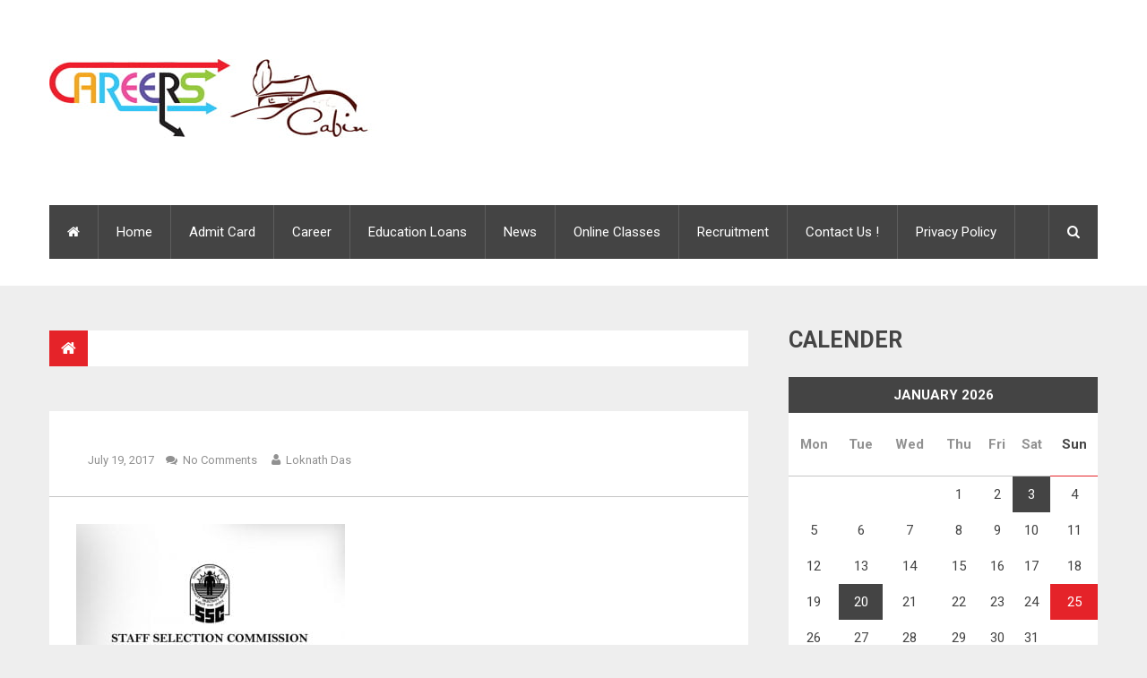

--- FILE ---
content_type: text/html; charset=utf-8
request_url: https://accounts.google.com/o/oauth2/postmessageRelay?parent=https%3A%2F%2Fcareerscabin.com&jsh=m%3B%2F_%2Fscs%2Fabc-static%2F_%2Fjs%2Fk%3Dgapi.lb.en.2kN9-TZiXrM.O%2Fd%3D1%2Frs%3DAHpOoo_B4hu0FeWRuWHfxnZ3V0WubwN7Qw%2Fm%3D__features__
body_size: 158
content:
<!DOCTYPE html><html><head><title></title><meta http-equiv="content-type" content="text/html; charset=utf-8"><meta http-equiv="X-UA-Compatible" content="IE=edge"><meta name="viewport" content="width=device-width, initial-scale=1, minimum-scale=1, maximum-scale=1, user-scalable=0"><script src='https://ssl.gstatic.com/accounts/o/2580342461-postmessagerelay.js' nonce="w0Lad5d3C2dkC6pU5-jcWA"></script></head><body><script type="text/javascript" src="https://apis.google.com/js/rpc:shindig_random.js?onload=init" nonce="w0Lad5d3C2dkC6pU5-jcWA"></script></body></html>

--- FILE ---
content_type: text/css
request_url: https://careerscabin.com/wp-content/themes/newstimes/style.css?ver=6.8.2
body_size: 10393
content:
/*
Theme Name: NewsTimes by MyThemeShop
Theme URI: http://mythemeshop.com/themes/newstimes
Author: MyThemeShop
Author URI: http://mythemeshop.com/
Description: NewsTimes is a pixel perfect, ultra responsive WordPress theme with a beautiful design, fast loading time, SEO optimizations and a built-in review system for writing helpful reviews.
Version: 1.2.3
Text Domain: mythemeshop
Domain Path: /lang
*/
/* apply a natural box layout model to all elements */
*, *:before, *:after {
    -moz-box-sizing: border-box;
    -webkit-box-sizing: border-box;
    box-sizing: border-box;
}
html, body, div, span, applet, object, iframe, h1, h2, h3, h4, h5, h6, p, blockquote, pre, a, abbr, acronym, address, big, cite, code, del, dfn, em, img, ins, kbd, q, s, samp, small, strike, strong, sub, sup, tt, var, b, u, i, center, dl, dt, dd, ol, ul, li, fieldset, form, label, legend, table, caption, tbody, tfoot, thead, tr, th, td, article, aside, canvas, details, embed, figure, figcaption, footer, header, hgroup, menu, nav, output, ruby, section, summary, time, mark, audio, video {
    margin: 0;
    padding: 0;
    border: 0;
    font-size: 100%;
    font: inherit;
    vertical-align: baseline;
}
html { -webkit-font-smoothing: antialiased }
article, aside, details, figcaption, figure, footer, header, hgroup, menu, nav, section { display: block }
ol, ul { list-style: none }
blockquote, q { quotes: none }
table {
    border-collapse: collapse;
    border-spacing: 0;
}
button, input, select, textarea { margin: 0 }
:focus { outline: 0 }
img, video, object {
    max-width: 100%;
    height: auto!important;
}
iframe { max-width: 100% }
blockquote {
    font-style: italic;
    font-weight: normal;
    font-size: 15px;
    line-height: 1.67;
    padding: 30px 30px 30px 70px;
    background: #f6f6f6;
    position: relative;
    margin: 0 0 25px;
}
blockquote:after {
    font-family: FontAwesome;
    position: absolute;
    content: "\f10d";
    font-size: 20px;
    color: #737373;
    font-style: normal;
    top: 30px;
    left: 30px;
}
.entry-content > blockquote { margin: 0 -30px 25px }
blockquote p:last-child { margin-bottom: 0 }
blockquote p { margin-bottom: 10px }
strong, b { font-weight: bold }
em, i, cite { font-style: italic }
small { font-size: 100% }
figure { margin: 10px 0 }
code, pre {
    font-weight: normal;
    font-style: normal;
}
pre {
    margin: 5px 0 20px 0;
    line-height: 1.3em;
    padding: 8px 10px;
    overflow: auto;
}
code {
    padding: 0 8px;
    line-height: 1.5;
}
mark {
    padding: 1px 6px;
    margin: 0 2px;
    color: black;
    background: #FFF7A8;
}
address {
    margin: 10px 0;
    font-style: italic;
}
.wp-caption {
    background: #fff;
    border: 1px solid #f0f0f0;
    max-width: 96%;
    padding: 5px 3px 10px;
    text-align: center;
}
.sticky {

}
.gallery-caption {

}
#gallery-1 img { border: 0!important }
.bypostauthor {

}
.wp-caption-text { margin-bottom: 0 }
dl { padding-bottom: 1em }
dt {
    float: left;
    clear: left;
    width: 100px;
    text-align: right;
    font-weight: bold;
}
dd {
    margin: 0 0 0 110px;
    padding: 0 0 0.5em 0;
    overflow: hidden;
}
#wpadminbar { -webkit-backface-visibility: hidden }
/*-[ Framework ]--------------------*/
body {
    font: 15px/1.5 Noto Sans, sans-serif;
    color: #444;
    background-color: #eeeeee;
}
::-moz-selection {
    background: #222;
    color: white;
    text-shadow: none;
}
::selection {
    background: #222;
    color: white;
    text-shadow: none;
}
#page, .container {
    position: relative;
    margin-right: auto;
    margin-left: auto;
}
/*-[ Headings ]---------------*/
h1, h2, h3, h4, h5, h6 {
    font-weight: normal;
    color: #444;
    line-height: 1;
    margin-bottom: 15px;
}
.entry-content h1, .entry-content h2, .entry-content h3, .entry-content h4, .entry-content h5, .entry-content h6 { line-height: 1.4 }
h1 { font-size: 30px }
h2 { font-size: 25px }
h3 { font-size: 20px }
h4 { font-size: 18px }
h5 { font-size: 15px }
h6 { font-size: 13px }
.sub-title { font-size: 12px }
p { margin-bottom: 25px }
.entry-content p {

}
/*-[ Links ]---------------*/
a {
    color: inherit;
    text-decoration: none;
    -webkit-transition: all 0.25s ease;
    -moz-transition: all 0.25s ease;
    transition: all 0.25s ease;
}
a:hover { color: #e52329 }
a:link, a:visited, a:active { text-decoration: none }
a.disabled { pointer-events: none }
/*-[ Main container ]---------------*/
.main-container {
    width: 1170px;
    margin: 0 auto;
    clear: both;
    display: block;
    padding: 0;
}
#page, .container {
    max-width: 1170px;
    min-width: 240px;
}
#page {
    padding-top: 50px;
    min-height: 100px;
    float: none;
    clear: both;
    display: inline-block;
    width: 100%;
}
.featured-section-1-full-width-1 #page { padding: 0 }
/*-[ Header ]-----------------------*/
header {
    float: left;
    width: 100%;
    position: relative;
}
.main-header {
    background: #fff;
    position: relative;
    float: left;
    width: 100%;
}
#header {
    position: relative;
    width: 100%;
    float: left;
    margin: 0;
    padding: 0 0 30px 0;
    z-index: initial;
}
.secondary-menu-disabled #header { padding: 0 }
.header-inner {
    width: 100%;
    height: 100%;
    display: table;
    padding: 5% 0;
}
.logo-wrap, .widget-header {
    display: table-cell;
    vertical-align: middle;
}
.logo-wrap { width: 33% }
.widget-header { width: 77% }
#header h1, #header h2 {
    font-size: 35px;
    font-weight: 400;
    float: left;
    display: inline-block;
    line-height: 1;
    position: relative;
    margin-bottom: 0;
}
#logo a {
    text-transform: uppercase;
    float: left;
    line-height: 1;
    color: #444 !important;
}
#logo img { float: left }
.site-description {
    float: left;
    margin-top: 0;
    clear: left;
}
/* header add */
#header .ad-728 { float: right }
#header .ad-728 img {
    display: block;
    width: 100%;
}
/*-[ Navigation ]-----------------*/
.menu li {
    position: relative;
    list-style: none!important;
}
#header nav ul li li {
    background: #fff;
    border-bottom: 0;
}
#header nav ul ul {
    position: absolute;
    width: 255px;
    padding: 20px 0 0 0;
    padding-top: 0;
    font-size: 12px;
    color: #798189;
    z-index: 99999;
}
#header nav ul ul li {
    padding: 0;
    color: #fff;
    border-right: 0;
}
#header nav#navigation ul ul li { background: #e52329 }
#header nav ul ul a, #header nav ul ul a:link, #header nav ul ul a:visited {
    padding: 9px 45px 9px 20px;
    color: #fff;
    position: relative;
    width: 190px;
    border-left: 0;
    background: transparent;
    border-right: 0;
    -moz-border-radius: 0;
    -webkit-border-radius: 0;
    border-radius: 0;
    border-bottom: 1px solid rgba(0, 0, 0, 0.1);
    margin: 0;
    -moz-box-sizing: content-box;
    -webkit-box-sizing: content-box;
    box-sizing: content-box;
}
#header nav ul ul li:last-child a { border-bottom: none }
#header nav ul ul { display: none }
#header nav ul ul ul {
    left: 255px;
    top: 0;
}
#header nav .menu-item-has-children>a:after, #header nav .page_item_has_children>a:after {
    content: "\f107";
    font-family: "FontAwesome";
    position: absolute;
    right: 19px;
    top: 19px;
}
#header nav .sub-menu .menu-item-has-children>a:after, #header nav .children .page_item_has_children>a:after {
    content: "\f105";
    color: #fff;
    right: 16px;
    top: 9px;
}
#header nav .menu-item-has-children>a, #header nav .page_item_has_children>a { padding-right: 40px }
#header nav ul li:hover a { color: #fff!important }
#navigation .menu li, #navigation .menu li a { font-size: 15px }
#navigation .menu li, #navigation .menu li a { color: #fff }
.home .menu .home-menu-item a, .menu a:hover, .menu .current-menu-item > a { color: #fff !important }
.home .menu .home-menu-item a, .menu .current-menu-item > a { background: #e52329 !important }
/* bottom header nav */
.secondary-navigation {
    display: block;
    float: right;
    width: 1170px;
    max-width: 100%;
    position: relative;
}
.secondary-navigation a {
    color: #fff;
    text-align: left;
    text-decoration: none;
    padding: 19px 20px;
}
#navigation li:hover a { background: #e52329 }
#navigation {
    float: left;
    width: 100%;
    z-index: 4;
    position: relative;
}
#navigation ul { margin: 0 auto }
#navigation .menu { background: #444 }
#navigation ul li {
    float: left;
    line-height: 22px;
    border-right: 1px solid #5e5e5e;
}
#navigation ul li a, #navigation ul li a:link, #navigation ul li a:visited { display: inline-block }
#navigation > ul > .current a {
    background: transparent;
    color: #5a5a5a !important;
}
.menu .menu-item:not(.home-menu-item) .fa { margin-right: 4px }
.clearfix:before, .clearfix:after {
    content: " ";
    display: table;
}
.clearfix:after { clear: both }
.clearfix { *zoom: 1 }
nav a.toggle-mobile-menu { display: none }
/* search form */
.header-search { float: right }
.header-search .fa-search {
    position: absolute;
    top: 0;
    right: 0;
    padding: 0 !important;
    text-align: center;
    width: 55px;
    line-height: 60px;
    border-left: 1px solid #5e5e5e;
    z-index: 5;
}
.header-search .fa-search.active {
    background: #e52329;
    color: #fff;
}
.header-search #s {
    font-size: 15px;
    line-height: 22px;
    border: 0px none;
    color: #c5c5c5;
    padding: 13px 15px;
    width: 30%;
    max-width: 345px;
    background: #444 !important;
    border: 1px solid #5e5e5e;
    position: absolute;
    top: 0;
    right: 0;
    opacity: 0;
    height: 100%;
    -webkit-appearance: textfield;
}
.header-search #s.active {
    top: 60px;
    opacity: 1;
    z-index: 100;
}
.header-search #s:focus { color: #fff }
.header-search input::-webkit-input-speech-button { margin-right: 0px }
.header-search .ajax-search-results-container {
    top: 110px;
    left: auto;
    right: 0px;
    width: 30%;
    max-width: 345px;
    background: #444;
    color: #c5c5c5;
}
.header-search .ajax-search-results-container, .header-search .ajax-search-results li { border-color: #5e5e5e }
/* Flyout nav */
.sticky-nav #navigation { padding-bottom: 0 }
.sticky-nav {
    z-index: 500;
    position: fixed;
    top: 0;
    -webkit-backface-visibility: hidden;
}
.admin-bar .sticky-nav { top: 32px }
#header-bottom-spacer {
    float: left;
    width: 100%;
    height: 0;
    padding-bottom: 20.34%;
}
/*-[ Content ]--------------------*/
.article {
    width: 66.7%;
    float: left;
    margin-bottom: 10px;
    padding: 0;
}
#content_box, .hentry, .hentry header, .hentry .box {
    float: left;
    width: 100%;
}
.hentry header, .hentry .box {
    background-color: #fff;
    padding: 30px;
    margin-bottom: 50px;
}
.hentry header, .hentry .entry-title { margin-bottom: 0 !important }
.hentry .entry-title {
    font-size: 25px;
    line-height: 1.4;
}
.hentry header { border-bottom: 1px solid #c5c5c5 }
.single_page { padding-top: 0 }
.entry-content a { color: #e52329 }
.post-content {
    overflow: hidden;
    clear: both;
}
.post-single-content {
    clear: both;
    padding: 30px;
}
.post-single-content-inner {
    float: right;
    overflow: hidden;
    clear: both;
    width: 80%;
}
.singleleft {
    float: left;
    width: 16%;
}
.singleleft .related-posts { margin-bottom: 0 }
.entry-content .singleleft a { color: #444 }
div.singleleft.crlayout { float: right }
.readMore {
    float: left;
    margin-top: 20px;
}
.readMore a {
    display: inline-block;
    padding: 11px 25px;
    border: 1px solid #919191;
    line-height: 1;
}
.readMore a:hover, .readMore a:active {
    color: #ffffff;
    border-color: transparent;
    background: #e52329;
}
.ss-full-width {
    overflow: hidden;
    padding-top: 0;
}
.ss-full-width #content_box {
    padding-right: 0;
    padding-left: 0;
}
.wp-post-image { float: left }
.post-box .wp-post-image { width: 100% }
.featured-thumbnail {
    float: left;
    max-width: 100%;
}
.featured-thumbnail img {
    margin-bottom: 0;
    width: 100%;
}
.title {
    margin-bottom: 5px;
    line-height: 21px;
    clear: both;
    word-wrap: break-word;
}
.single-title {
    font-size: 25px;
    float: left;
    padding: 0;
}
.page h1.title { padding-top: 0 }
.post-info {
    display: block;
    color: #919191;
    float: left;
    clear: both;
    width: 100%;
    margin-top: 15px;
    font-size: 13px;
    line-height: 20px;
}
.post-info span, .post-info a { font-size: 13px }
.post-info a {
    color: #919191;
    padding: 0 3px;
}
.post-info > span {
    display: inline-block;
    margin-right: 10px;
    white-space: nowrap;
}
.thecategory a {
    color: #ffffff!important;
    background: #e52329;
}
article header {
    margin-bottom: 11px;
    float: left;
    width: 100%;
}
.single_post header {
    width: 100%;
    margin-bottom: 8px;
}
.article img.left, .article img.alignleft, .wp-caption.alignleft {
    margin: 0.3em 1.571em 0.5em 0;
    display: block;
    float: left;
}
.article img.right, .article img.alignright, .wp-caption.alignright {
    margin: 0.3em 0 0.5em 1.571em;
    display: block;
    float: right;
}
.article img.center, .article img.aligncenter, .wp-caption.aligncenter {
    margin: 0.3em auto 0.5em auto;
    display: block;
}
.article img.aligncenter, .article img.alignnone {
    margin-top: 1em;
    margin-bottom: 1em;
    display: block;
    clear: both;
}
.article ul, .textwidget ul {
    margin: 1.5em 0 1.571em 1.9em;
    list-style-type: circle;
}
.article ol, .textwidget ol {
    margin: 1.5em 0 1.571em 1.9em;
    list-style-type: decimal;
}
.article ul ul, .article ol ol, .article ul ol, .article ol ul, .textwidget ul ul, .textwidget ul ol, .textwidget ol ul {
    margin-top: 0;
    margin-bottom: 0;
}
.article .iconlist { margin-left: 0 }
.article .iconlist li { list-style-type: none }
/**********featured sections***********/
/*general*/
.featured-section { margin: 0 -5px 50px -5px }
.featured-section.no-gap, #latest-posts.no-gap { margin: 0 0 50px 0 }
.featured-section-title {
    padding: 0 5px;
    margin-bottom: 50px;
    font-size: 25px;
    line-height: 22px;
    text-transform: uppercase;
}
.no-gap .featured-section-title { padding: 0 }
/*checker layouts*/
.featured-section-1-1, .featured-section-2-1, .dark { margin: 0 0 50px 0 }
.featured-section-2-1 .featured-section-title, .dark .featured-section-title { padding: 0 }
/*slider 1*/
.featured-section-1-full-width-1 .featured-section-1-1 {
    position: relative;
    margin-top: -20.34%;
}
#featured-section-1 .slider-container, #featured-section-1 .static-posts, #featured-section-1 .static-posts .post-box { float: left }
.featured-section-1-full-width-1 .featured-section-1-1 .slider-container, .featured-section-1-full-width-1 .featured-section-1-1 .static-posts, .featured-section-1-full-width-1 .featured-section-1-1 .static-posts .post-box { width: 50% }
.featured-section-1-full-width-2 .featured-section-1-2 .slider-container { width: 71.2% }
.featured-section-1-full-width-2 .featured-section-1-2 .static-posts { width: 28.8% }
.featured-section-1-full-width-1 .featured-section-1-1 .static-posts .post-box { padding: 0 }
/*slider 2*/
.featured-section-1-2 { margin-bottom: 40px }
.featured-section-1-2 .slider-container { margin-bottom: 10px }
.featured-section-1-2 .slider-container, .featured-section-1-2 .static-posts .post-box, .slider-like .post-box { padding: 0 5px }
/*section 2*/
.dark .post-box, .featured-section-2-1 .post-box { width: 33.33%!important }
.featured-section-2-2 .post-box, .slider-like .post-box { width: 50%!important }
.featured-section-2-full-width-2 .featured-section-2-2 .post-box { width: 33.33%!important }
.dark .post-box, .featured-section-2-1 .post-box {
    padding: 0;
    margin: 0!important;
}
#latest-posts { margin: 0 -5px }
/**********post layouts***********/
/*post container*/
.post-box {
    margin: 0 0 10px 0 !important;
    list-style-type: none !important;
    width: 100%;
    float: left;
}
.widget .post-box {
    padding: 0 !important;
    max-width: 345px;
}
.latestPost {
    padding: 0 5px;
    clear: both;
}
.mixed.latestPost {
    width: 50%;
    clear: none;
}
.post-data, .post-img {
    float: left;
    position: relative;
}
.vertical .post-img, .vertical-small .post-img, .vertical .post-data, .vertical-small .post-data { width: 100% }
/*.mixed.vertical-small .post-data { min-height: 242px; }*/
/* horizontal boxes */
.horizontal-container, .horizontal-container-inner {
    width: 100%;
    float: left;
    position: relative;
}
.horizontal-container { overflow: hidden }
/* horizontal loop */
.horizontal .post-img, .horizontal .post-data { width: 50% }
.horizontal:nth-of-type(odd) .horizontal-container-inner { left: 50% }
.horizontal:nth-of-type(odd) .post-img, .horizontal:nth-of-type(odd) .post-data { right: 50% }
.horizontal:nth-of-type(even) .horizontal-container-inner { right: 50% }
.horizontal:nth-of-type(even) .post-img, .horizontal:nth-of-type(even) .post-data { left: 50% }
.horizontal:nth-of-type(even) .post-img { float: right }
.horizontal .post-data-container { margin: 8% 20px !important }
/* horizontal in mixed loop / related / widgets */
.horizontal-small .horizontal-container-inner { left: 30% }
.horizontal-small .post-img {
    width: 30%;
    right: 30%;
}
.horizontal-small .post-data {
    width: 70%;
    right: 30%;
}
.widget .horizontal-small .horizontal-container-inner { left: 33.33% }
.widget .horizontal-small .post-img {
    width: 33.33%;
    right: 33.33%;
}
.widget .horizontal-small .post-data {
    width: 66.67%;
    right: 33.33%;
    padding-bottom: 33.33%;
}
.clear-left { clear: left }
.clear-right { clear: right }
.clear-none { clear: none }
/*data*/
.post-data, .horizontal-container-inner { background: #fff }
.post-data { padding: 35px 20px }
.horizontal-small .post-data, .widget .vertical-small .post-data { padding: 20px }
.post-data header { margin-bottom: 0 }
.post-data .post-title {
    display: block;
    line-height: 22px;
    font-size: 15px;
    margin-bottom: 0 !important;
    font-weight: bold;
    text-transform: uppercase;
    overflow: hidden;
    max-height: 44px;
}
.horizontal-small .post-data .post-title, .widget .post-data .post-title {
    margin-bottom: 15px;
    line-height: 20px;
    max-height: 40px;
}
.horizontal-small .post-info {
    color: #919191;
    font-size: 13px;
    margin-top: 15px;
}
.post-data .post-excerpt {
    float: left;
    width: 100%;
    margin-top: 15px;
}
/*post data which follow aspect ratio */
.slider1 .post-data, .dark .post-data, .featured-section-1-1 .post-data, .featured-section-2-1 .post-data, .horizontal .post-data, .horizontal-small .post-data, .mixed.vertical-small .post-data {
    height: 0;
    padding: 0;
}
.slider1 .post-data, .featured-section-1-1 .post-data { padding-bottom: 81.23% }
.dark .post-data, .featured-section-2-1 .post-data { padding-bottom: 92.31% }
.featured-section-2-full-width-1 .featured-section-2-1 .post-data { padding-bottom: 51.28% }
.horizontal .post-data { padding-bottom: 25.64% }
.horizontal-small .post-data { padding-bottom: 29.87% }
.mixed.vertical-small .post-data { padding-bottom: 62.86% }
.slider1 .post-data-container, .featured-section-1-1 .post-data-container, .dark .post-data-container, .featured-section-2-1 .post-data-container, .horizontal .post-data-container, .horizontal-small .post-data-container, .mixed.vertical-small .post-data-container {
    position: absolute;
    top: 0;
    right: 0;
    bottom: 0;
    left: 0;
    margin: 30px 20px;
    overflow: hidden;
}
.horizontal-small .post-data-container { margin: 20px }
.slider1 .post-data-container { margin: 40px 20px }
.slider1 .post-box, .featured-section-1-1 .post-box { margin: 0 !important }
.post-day {
    position: absolute;
    top: 20px;
    left: 20px;
    font-size: 80px;
    line-height: 1;
    font-weight: lighter;
    color: #fff;
}
/*pointers*/
.post-data:after {
    content: '';
    position: absolute;
    border-style: solid;
    display: block;
    width: 0;
    z-index: 1;
}
.horizontal .post-data:after {
    border-width: 10px 14px 10px 0;
    border-color: transparent #FFFFFF;
    margin-top: -10px;
    left: -14px;
    /*top: 45px;*/
    top: 25%;
}
.horizontal.latestPost:nth-of-type(even) .post-data:after {
    border-width: 10px 0 10px 14px;
    border-color: transparent #FFFFFF;
    left: auto;
    right: -14px;
}
.horizontal-small .post-data:after {
    border-width: 7px 9px 7px 0;
    border-color: transparent #FFFFFF;
    margin-top: -7px;
    left: -9px;
    top: 29px;
}
.vertical .post-data:after, .vertical-small .post-data:after {
    border-width: 0 10px 14px;
    border-color: #FFFFFF transparent;
    top: -14px;
    left: 29px;
}
/*dark style */
.dark-style .post-data, .dark-style .title a { color: #fff }
.dark-style .post-data { background: #444 }
.dark-style .post-info, .dark-style .post-info a { color: #c5c5c5 }
.slider1 .vertical-small .post-data:after, .featured-section-1-1 .vertical-small .post-data:after, .featured-section-2-1 .vertical-small .post-data:after, .dark-style.vertical-small .post-data:after {
    border-color: #444444 transparent;
    left: auto;
    right: 29px;
}
/*dark pointers */
.slider1 .vertical-small.image-bottom .post-data:after, .featured-section-1-1 .vertical-small.image-bottom .post-data:after, .featured-section-2-1 .vertical-small.image-bottom .post-data:after, .dark .vertical-small.image-bottom .post-data:after {
    border-width: 14px 10px 0;
    top: auto;
    bottom: -14px;
}
/* no image widget box */
.no-thumb.post-box .post-data { overflow: hidden }
.no-thumb.horizontal-container .post-data {
    height: auto!important;
    padding: 0!important;
    width: 100%!important;
}
.no-thumb.horizontal-container .post-data-container { position: relative!important }
/*-[ Thumbnail video icon ]--------------------------------*/
.play-icon {
    position: absolute;
    left: 50%;
    top: 50%;
    color: white;
    font-size: 14px;
    text-align: center;
    width: 48px;
    height: 48px;
    line-height: 48px;
    margin: -24px 0 0 -24px;
    background: rgba(0,0,0,.5);
    border-radius: 50%;
    padding: 3px;
}
.play-icon .fa {
    width: 100%;
    height: 100%;
    display: block;
    line-height: 38px;
    border-radius: 50%;
    border: 2px solid #fff;
}
.vertical .play-icon, .slider1 .play-icon, .slider2 .play-icon {
    font-size: 18px;
    width: 96px;
    height: 96px;
    line-height: 96px;
    margin: -48px 0 0 -48px;
    padding: 5px;
}
.vertical .play-icon .fa, .slider1 .play-icon .fa, .slider2 .play-icon .fa {
    line-height: 80px;
    border-width: 3px;
}
.slider1 .play-icon { left: 68.75% }
.featured-section-1-full-width-1 .featured-section-1-1 .slider1 .play-icon {
    top: 25%;
    left: 75%;
}
/*-[ Related Posts ]---------------------------*/
.related-posts {
    clear: both;
    float: left;
    width: 100%;
    margin-bottom: 40px;
}
.related-posts h3 {
    text-transform: uppercase;
    font-size: 25px;
    margin: 0;
}
.related-posts ul {
    margin-left: 0;
    padding: 0;
    margin: 0 -5px;
    overflow: hidden;
    margin-top: 0;
}
.related-posts li {
    width: 50%;
    float: left;
    list-style: none;
    margin-bottom: 10px;
    padding: 0 5px;
}
.related-posts li:nth-child(odd) { clear: left }
.related-posts li:nth-child(even) { clear: right }
.relatedthumb img {
    width: 100%;
    max-width: 115px;
    margin: 0;
}
.singleleft .related-posts li {
    width: 100%;
    padding: 0;
    font-size: 14px;
}
.singleleft .postauthor-top { margin-bottom: 20px }
.singleleft .related-posts h3 {
    font-size: 14px;
    font-weight: bold;
}
.singleleft .related-posts ul { margin: 0 }
.singleleft .rthumb img { padding-bottom: 3px }
/*-[ Tab/Review Widgets ]---------------------------*/
.widget_wpt, .widget_wp_review_tab { position: relative }
.widget_wpt ul.wpt-tabs li, .widget_wp_review_tab ul.wp-review-tabs li {
    list-style: none;
    display: block;
    width: 50%;
    float: left;
    text-align: center;
    margin: 0;
}
.widget_wpt ul.has-1-tabs, .widget_wp_review_tab ul.has-1-tabs { display: none }
.widget_wpt ul.has-3-tabs li, .widget_wp_review_tab ul.has-3-tabs li { width: 33.33% }
.widget_wpt .tab_title a, .widget_wp_review_tab .tab_title a {
    display: block;
    background: #fff;
    color: #787878;
    font-size: 15px;
    line-height: 1;
    padding: 12px 0;
    border-right: 1px solid #c5c5c5;
}
.widget_wpt .wpt-tabs .tab_title:last-child a, .widget_wp_review_tab .tab_title:last-child a, .widget_wpt .has-4-tabs .tab_title:nth-child(even) a, .widget_wp_review_tab .has-4-tabs .tab_title:nth-child(even) a { border-right: 0px none }
.widget_wpt .has-4-tabs .tab_title:nth-child(-n+2) a, .widget_wp_review_tab .has-4-tabs .tab_title:nth-child(-n+2) a { border-bottom: 1px solid #c5c5c5 }
.widget_wpt .tab_title.selected a, .widget_wp_review_tab .tab_title.selected a {
    color: #fff;
    background: #e52329 !important;
}
.widget_wpt .wpt-tabs, .widget_wp_review_tab .wp-review-tabs {
    float: left;
    width: 100%;
    font-size: 15px;
    margin-bottom: 30px;
    background: transparent;
}
.widget_wpt .inside, .widget_wp_review_tab .inside {
    background: transparent;
    padding: 0;
}
.widget_wpt .tab-content li {
    list-style-type: none;
    float: left;
    width: 100%;
    margin: 0 0 10px 0;
}
.widget_wpt .entry-title, .widget_wpt .comment-meta {
    font-size: 15px;
    font-weight: bold;
    color: #444;
    padding: 20px;
}
/* Comments tab */
.wpt_avatar, .wpt_comment_data { float: left }
.wpt_avatar { width: 33.33% }
.wpt_comment_data {
    width: 66.67%;
    position: relative;
    padding: 20px;
    background: #ffffff;
    min-height: 115px;
}
.wpt_comment_data.no-avatar {
    width: 100%;
    min-height: 0px;
}
.wpt_comment_data:after {
    content: '';
    position: absolute;
    border-style: solid;
    display: block;
    width: 0;
    z-index: 1;
    border-width: 7px 9px 7px 0;
    border-color: transparent #FFFFFF;
    margin-top: -7px;
    left: -9px;
    top: 29px;
}
.wpt_comment_meta {
    font-size: 13px;
    margin-top: 15px;
    color: #929292;
}
.wpt_comment_content { font-size: 15px }
/* Tags tab */
#tags-tab-content { padding-bottom: 10px }
#tags-tab-content ul {
    margin: 0;
    overflow: hidden;
}
#tags-tab-content ul li {
    width: auto;
    margin-bottom: 0;
}
.widget_wpt #tags-tab-content li a {
    color: #fff;
    white-space: nowrap;
}
/* Pagination */
.wpt-pagination.pagination, .widget_wp_review_tab .wp-review-tab-pagination {
    margin: 0;
    width: auto !important;
    float: right;
    font-size: 14px;
}
.wpt-pagination a, .widget_wp_review_tab .wp-review-tab-pagination a { color: #fff }
.wpt-pagination a:first-child, .widget_wp_review_tab .wp-review-tab-pagination a:first-child { border-right: 1px solid #5e5e5e }
.wpt-pagination a:only-child, .widget_wp_review_tab .wp-review-tab-pagination a:only-child { border-right: 0px none }
/* Loading... */
.widget_wpt .wpt-loading li:after, .widget_wp_review_tab .wp-review-tab-loading li:after {
    content: "";
    display: block;
    position: absolute;
    top: 0;
    right: 0;
    bottom: 0;
    left: 0;
    background-color: rgba(255,255,255,0.8);
}
/* Review Data */
.post-box .post-info { display: inline-table }
.post-box .review-total-only {
    display: inline-block;
    padding: 0 3px;
    background: #e52329;
    color: #fff;
    position: relative;
}
.post-box .review-total-only span { margin: 0 }
.post-box .review-type-star.review-total-only {
    background: none;
    padding: 0;
    vertical-align: middle;
}
.post-box .review-total-only .review-result-wrapper i {
    color: #919191 !important;
    opacity: 1;
}
.post-box .review-total-only .review-result-wrapper .review-result i { color: #e52329 !important }
/*-[ Facebook like box Widget ]---------------------------*/
.widget.facebook_like iframe { width: 100% !important }
.fb_iframe_widget, .fb_iframe_widget span {
    max-width: 100%;
    width: 100%!important;
}
/*-[ WP Widgets ]---------------------------*/
.widget.widget_meta li, .widget.widget_archive li, .widget.widget_categories li, .widget.widget_pages li, .widget.widget_recent_comments li, .widget.widget_recent_entries li, .widget.widget_rss li, .widget.widget_mts_widget_recent_tweets li { list-style-type: none }
.widget.widget_meta li, .widget.widget_archive li, .widget.widget_categories li, .widget.widget_pages li, .widget.widget_recent_comments li, .widget.widget_recent_entries li, .widget.widget_rss li, .widget.widget_mts_widget_recent_tweets li, .widget_nav_menu ul a {
    font-size: 15px;
    color: #737373 !important;
    background: #fff;
    display: block;
}
.widget.widget_meta li, .widget.widget_archive li, .widget.widget_categories li, .widget.widget_pages li, .widget.widget_recent_comments li, .widget.widget_recent_entries li, .widget_nav_menu ul a {
    margin: 0;
    border-top: 1px solid #c5c5c5;
}
.widget.widget_meta li, .widget.widget_archive li, .widget.widget_categories li, .widget.widget_pages li, .widget.widget_recent_comments li, .widget.widget_recent_entries li { padding: 10px 20px }
.widget_nav_menu ul.menu > li.menu-item:first-child > a, .widget_meta li:first-child, .widget_archive li:first-child, .widget_categories li:first-child, .widget_pages li:first-child, .widget_recent_comments li:first-child, .widget_recent_entries li:first-child { border-top: 0px none }
/* RSS/Twitter Widget */
.widget.widget_rss li, .widget.widget_mts_widget_recent_tweets li {
    margin: 0 0 10px;
    padding: 20px;
}
.widget_rss li a.rsswidget, .widget_rss .rss-date, .widget_rss .rssSummary, .widget_rss cite, .widget_mts_widget_recent_tweets .twitter_time { display: block }
.widget_rss .rss-date, .widget_rss .rssSummary, .widget_rss cite, .widget_mts_widget_recent_tweets .twitter_time { margin-top: 20px }
/* Custom Nav Widget */
.widget_nav_menu ul a {
    padding: 0 20px;
    line-height: 40px;
}
.widget_nav_menu .menu-item { margin: 0 }
.widget_nav_menu ul ul a { color: #444 !important }
.widget_nav_menu .sub-menu > li > a { padding-left: 40px }
.widget_nav_menu .menu-item a:hover {
    background: #e52329;
    color: #fff;
}
.widget_nav_menu .menu-item-has-children a { padding-right: 60px }
.menu-caret {
    position: absolute;
    right: 0;
    top: 1px;
    width: 40px;
    text-align: center;
    border-left: 1px solid #c5c5c5;
    line-height: 40px;
}
.menu-caret:before {
    content: "\f105";
    font-family: "FontAwesome";
    font-size: 18px;
    vertical-align: middle;
}
.active > a > .menu-caret {
    color: #ffffff;
    background: #e52329;
}
.active > a > .menu-caret:before { content: "\f107" }
/*-[ Form Input ]------------------*/
input, textarea, select {
    padding: 8px 12px;
    font-size: 14px;
    color: #666;
    border: 1px solid #919191;
    background: #eeeeee;
    font-family: inherit;
}
textarea {
    overflow: auto;
    resize: vertical;
}
select {
    padding: 6px 10px;
    border-color: #919191;
}
input:focus, textarea:focus { background: #fff }
/*-[ Tables ]--------------------*/
table {
    width: 100%;
    text-align: left;
    margin-bottom: 25px;
    border: 2px solid #F1F4F6;
}
thead {
    background: #F7F8F9;
    font-size: 14px;
    color: #585F65;
}
table th, table td {
    padding: 7px 15px;
    text-align: left;
}
thead th { padding: 14px }
tbody th {
    font-weight: normal;
    border-bottom: 1px solid #F5F7F9;
}
/*-[ Line ]---------------------*/
hr {
    border: none;
    border-bottom: 1px solid #E5E5E5;
    border-bottom: 1px solid rgba(0,0,0,0.1);
    width: 297px;
    margin: 35px 0;
    clear: both;
    position: relative;
}
/*-[ Search Form ]------------------*/
#searchform {
    padding: 0;
    float: left;
    clear: both;
    width: 100%;
    position: relative;
}
.article #searchform { max-width: 300px }
#searchform fieldset { float: left }
.sbutton, #searchsubmit {
    right: 0px;
    top: 0px;
    padding: 9px 0;
    float: right;
    border: 0;
    width: 41px;
    height: 39px;
    cursor: pointer;
    text-align: center;
    padding-top: 10px;
    color: white;
    -webkit-transition: all 0.25s linear;
    -moz-transition: all 0.25s linear;
    transition: all 0.25s linear;
    background: transparent !important;
    z-index: 10;
    position: absolute;
    border: 0;
    vertical-align: top;
}
#searchform .fa-search {
    font-size: 18px;
    top: 0px;
    position: absolute;
    right: 0px;
    color: #919191;
    padding: 10px 15px;
}
#s {
    width: 100%;
    float: left;
    padding: 10px 0;
    height: 40px;
    text-indent: 10px;
    color: #919191;
    background: #eeeeee;
    border: 1px solid #919191;
    -webkit-transition: all 0.25s linear;
    -moz-transition: all 0.25s linear;
    transition: all 0.25s linear;
}
#s:focus {
    background: #fff;
    color: #444;
}
/* Search input placeholder text styling */
::-webkit-input-placeholder { color: #919191 }
:-moz-placeholder { color: #919191 }
::-moz-placeholder { color: #919191 }
:-ms-input-placeholder { color: #919191 }
:input-placeholder { color: #919191 }
/* Microphone icon position fix */
input::-webkit-input-speech-button {
    margin-right: 50px;
    margin-left: 5px;
    cursor: pointer;
}
#searchform fieldset { width: 100% }
.breadcrumb, .breadcrumb> div, .breadcrumb .fa-caret-right, .breadcrumb .root a { float: none }
.breadcrumb {
    clear: both;
    background: #fff;
    padding: 0;
    margin-bottom: 50px;
    line-height: 1;
    height: 40px;
    overflow: hidden;
}
.breadcrumb> div {
    padding: 12px;
    overflow: hidden;
    float: none;
    display: inline-block;
}
.breadcrumb .fa-caret-right { padding: 0;}
.breadcrumb .root { padding: 0 }
.breadcrumb .root a {
    float: left;
    padding: 11px 13px;
    background: #e52329;
    color: #fff !important;
    font-size: 18px;
}
.breadcrumb .fa-caret-right {
    padding: 0 0;
}
.breadcrumb> div {
    overflow: visible;
}
.no-results h2 { font-size: 16px }
/*-[ Top Ad in Post ]-------------------------------------*/
.topad {
    margin-bottom: 10px;
    clear: both;
}
/*-[ Bottom Ad in post ]-----------*/
.bottomad {
    float: left;
    clear: both;
    margin-top: 10px;
}
/*-[ Sidebar ]---------------------*/
#sidebars p { line-height: 20px }
.sidebar.c-4-12 {
    float: right;
    width: 30%;
    line-height: 20px;
    max-width: 345px;
}
.sidebar.c-4-12 a {

}
.widget {
    margin-bottom: 50px;
    float: left;
    clear: both;
    width: 100%;
    overflow: hidden;
}
.widget-title {

}
.sidebar .widget h3 {

}
.widget .title {
    font-weight: bold;
    text-transform: uppercase;
    color: inherit;
    font-size: 12px;
}
.widget li {
    list-style-type: square;
    margin-left: 17px;
    margin-bottom: 7px;
}
.widget h3 {
    font-size: 25px;
    line-height: 22px;
    margin: 0 0 30px 0;
    text-transform: uppercase;
}
/*-[ Social Buttons ]--------------------------*/
.share-item.facebookbtn, .share-item.linkedinbtn, .share-item.stumblebtn { width: 92px }
.shareit {
    padding: 20px 0 0;
    overflow: hidden;
    clear: both;
    border: none;
}
.share-item {
    display: block;
    margin: 0;
    float: left;
    height: 25px;
}
.share-item.shareit.top {
    float: left;
    margin-bottom: 10px!important;
    margin-top: 0;
    width: 100%;
}
.share-item.facebookbtn {
    margin-top: -1px;
    width: 100px;
    height: 28px;
}
.share-item.gplusbtn { width: 85px }
.share-item.pinbtn { margin-top: 2px }
.share-item.stumblebtn {
    margin-top: 1px;
    height: 24px;
}
/*-[ Social Profile Widget ]--------------------------*/
.widget .social-profile-icons { margin: -5px }
.social-profile-icons ul li {
    background: none;
    border: none;
    float: left;
    list-style-type: none;
    margin: 0 !important;
    padding: 5px !important;
}
.social-profile-icons ul li a {
    width: 40px;
    height: 40px;
    display: block;
    float: left;
    text-align: center;
    line-height: 40px;
    color: #FFF;
}
.social-profile-icons ul li a:hover { opacity: 0.8 }
.social-profile-icons ul li i {
    font-size: 18px;
    line-height: 40px;
}
.social-profile-icons .social-youtube a { background: #c9322b }
.social-profile-icons .social-rss a { background: #ef922f }
.social-profile-icons .social-twitter a { background: #40bff5 }
.social-profile-icons .social-facebook a { background: #5d82d1 }
.social-profile-icons .social-gplus a { background: #eb5e4c }
.social-profile-icons .social-vimeo a { background: #35c6ea }
.social-profile-icons .social-dribbble a { background: #f7659c }
.social-profile-icons .social-tumblr a { background: #426d9b }
.social-profile-icons .social-instagram a { background: #91653f }
.social-profile-icons .social-flickr a { background: #ff48a3 }
.social-profile-icons .social-pinterest a { background: #e13138 }
.social-profile-icons .social-linkedin a { background: #238cc8 }
.social-profile-icons .social-github a { background: #b5a470 }
.social-profile-icons .social-email a { background: #1d90dd }
.social-profile-icons .social-behance a { background: #1879fd }
.social-profile-icons .social-skype a { background: #13c1f3 }
.social-profile-icons .social-soundcloud a { background: #ff7e30 }
.social-profile-icons .social-stumbleupon a { background: #ff5c30 }
.social-profile-icons .social-dropbox a { background: #3476e4 }
.social-profile-icons .social-foursquare a { background: #0bbadf }
.social-profile-icons .social-reddit a { background: #ff4400 }
/*-[ Footer ]-------------------*/
footer > .footer-carousel-wrap, footer > .copyrights { background: #fff }
.footer-carousel-wrap { padding: 50px 0 }
footer {
    overflow: hidden;
    width: 100%;
}
footer {
    position: relative;
    overflow: hidden;
    clear: both;
}
footer .container { padding: 0 }
.footer-widgets {
    overflow: hidden;
    padding: 50px 0 0;
    width: 100%;
    margin: 0;
}
.f-widget {
    width: 29.5%;
    float: left;
    position: relative;
    margin-bottom: 0;
    margin-right: 5.75%;
}
.widgets-num-4 .f-widget {
    width: 20.5%;
    margin-right: 6%;
}
.copyrights {
    float: left;
    width: 100%;
    clear: both;
    padding: 40px 0;
    color: #919191;
}
.copyrights a { color: #444444 !important }
.copyrights a:hover { color: inherit !important }
#copyright-note {
    width: 1170px;
    margin: 0 auto;
    clear: both;
    max-width: 100%;
}
#copyright-note > span { float: left }
#copyright-note .right { margin-right: 10px }
.postsby { margin-bottom: 25px }
/*-[ Back To Top ]---------------------------*/
#move-to-top {
    color: #fff;
    cursor: pointer;
    display: inline-block;
    position: fixed;
    right: 10px;
    bottom: 31px;
    z-index: 25;
    background: #444;
    -webkit-transition: all 0.25s linear;
    -moz-transition: all 0.25s linear;
    transition: all 0.25s linear;
    -webkit-backface-visibility: hidden;
}
#move-to-top:hover {
    color: #ffffff;
    background: #e52329;
}
#move-to-top:not(.filling) {
    opacity: 0;
    visibility: hidden;
}
#move-to-top .fa-chevron-up {
    font-size: 14px;
    padding: 0;
    width: 40px;
    line-height: 40px;
    text-align: center;
}
/*-[ Post Tags ]---------------------------------*/
.tags {
    margin: 20px 0 0 0;
    width: 100%;
    float: left;
}
.tags a { margin-left: 5px }
/*-[ Author Box ]--------------------------------*/
.postauthor {
    margin: 0 0 50px 0;
    padding: 0;
    min-height: 180px;
    float: left;
    clear: both;
    width: 100%;
}
.postauthor h4 {
    text-transform: uppercase;
    font-size: 25px;
    line-height: 22px;
}
.postauthor .vcard {
    margin-bottom: 15px;
    text-transform: uppercase;
}
.postauthor .vcard .fa { padding-right: 7px }
.postauthor .vcard .mail { color: #919191 }
.author-box {
    float: left;
    width: 100%;
    max-width: 780px;
}
.author-box img, .author-box-content { margin: 0 }
.author-box img {
    float: left;
    width: 19.2%;
}
.author-box-content {
    position: relative;
    float: left;
    width: 80.8%;
    padding: 25px 20px;
    min-height: 150px;
    background-color: #fff;
}
.author-box-content:after {
    content: '';
    position: absolute;
    border-style: solid;
    border-width: 7px 9px 7px 0;
    border-color: transparent #FFFFFF;
    display: block;
    width: 0;
    z-index: 1;
    margin-top: -7px;
    left: -9px;
    top: 36px;
}
.postauthor p {
    padding-top: 0px;
    margin-bottom: 0;
}
.postauthor h4 a { color: #444 !important }
#respond h4, .total-comments, .postauthor h4, .postauthor-top {
    margin-bottom: 50px;
    margin-top: 0;
    font-size: 25px;
    line-height: 22px;
}
.clear { clear: both }
.left { float: left }
.right { float: right }
.last { margin-right: 0!important }
/*-[ Tag widget ]------------------------------*/
.tagcloud a, #tags-tab-content a {
    font-size: 15px!important;
    padding: 10px 13px;
    margin-bottom: 1px;
    float: left;
    margin-right: 1px;
    background: #c5c5c5;
    color: #FFFFFF!important;
    -webkit-transition: all 0.25s linear;
    -moz-transition: all 0.25s linear;
    transition: all 0.25s linear;
}
.tagcloud a:hover, #tags-tab-content a:hover { background: #e52329 }
/*-[ Subscribe Widget ]------------------------*/
.mts-subscribe input[type="text"], .mts-subscribe input[type="submit"] {
    -webkit-transition: all 0.25s linear;
    -moz-transition: all 0.25s linear;
    transition: all 0.25s linear;
}
.mts-subscribe input[type="text"] {
    width: 67%;
    float: left;
    padding: 10px 0;
    text-indent: 10px;
    background: #eeeeee;
    color: #919191;
    border: 1px solid #919191;
    border-right: 0px none;
}
.mts-subscribe input[type="text"]:focus {
    background: #ffffff;
    color: #444444;
}
.mts-subscribe { overflow: hidden }
.mts-subscribe form { position: relative }
.mts-subscribe input[type="submit"] {
    background: #444;
    cursor: pointer;
    color: #fffefe!important;
    padding: 9px 0;
    float: left;
    height: 41px;
    text-align: center;
    width: 33%;
}
.mts-subscribe input[type="submit"]:hover { background: #e52329 }
/*-[ Ad Widgets ]------------------------------*/
.ad-125 ul {
    float: left;
    width: 100%;
    margin: -5px;
    list-style: none;
    max-width: 100%;
    list-style: none!important;
}
.ad-125 li {
    float: left;
    border: none;
    list-style: none!important;
    padding: 5px;
    margin: 0;
    width: 50%;
}
.ad-125 img { display: block }
/*-[ Calender Widget ]-------------------------*/
#wp-calendar {
    margin-bottom: 0;
    background: #fff;
    border: 0px none;
    position: relative;
}
#wp-calendar td {
    text-align: center;
    padding: 0;
    line-height: 40px;
}
#wp-calendar td a {
    display: block;
    color: #fff;
    background: #444;
}
#wp-calendar td a:hover, #wp-calendar #today {
    color: #fff;
    background: #e52329;
}
#wp-calendar caption {
    font-size: 15px;
    padding: 10px 40px;
    font-weight: bold;
    text-transform: uppercase;
    color: #fff;
    background: #444;
}
#wp-calendar thead {
    background: transparent;
    font-size: 15px;
    font-weight: bold;
    color: #919191;
}
#wp-calendar thead th {
    padding: 25px 0;
    text-align: center;
    border-bottom: 1px solid #c5c5c5;
}
#wp-calendar thead th.today {
    border-bottom-color: #e52329;
    color: #444;
}
#wp-calendar #prev, #wp-calendar #next {
    position: absolute;
    top: 0;
}
#wp-calendar #prev { left: 0 }
#wp-calendar #next { right: 0 }
#wp-calendar #prev a, #wp-calendar #next a { position: relative }
#wp-calendar #prev a:before, #wp-calendar #next a:before {
    position: absolute;
    font-family: "FontAwesome";
    font-size: 18px;
    color: #fff;
    width: 40px;
    line-height: 40px;
    text-align: center;
    background: #444;
    -webkit-transition: all 0.25s ease;
    -moz-transition: all 0.25s ease;
    transition: all 0.25s ease;
}
#wp-calendar #prev:hover a:before, #wp-calendar #next:hover a:before { background: #e52329 }
#wp-calendar #prev a:before {
    border-right: 1px solid #5e5e5e;
    content: "\f104";
}
#wp-calendar #next a:before {
    border-left: 1px solid #5e5e5e;
    content: "\f105";
}
#wp-calendar tfoot .pad { display: none }
/*-[Comments]--------------*/
.nocomments {
    margin: 0;
    clear: both;
    float: left;
    width: 100%;
}
.total-comments { text-transform: uppercase }
#comments {
    padding: 0;
    float: left;
    clear: both;
    width: 100%;
    margin-bottom: 50px;
}
#respond h4 {
    text-transform: uppercase;
    padding-top: 5px;
    padding-bottom: 7px;
    font-size: 25px;
    line-height: 20px;
}
#commentsAdd {
    width: 100%;
    float: left;
    clear: both;
    margin-bottom: 20px;
}
#comments .avatar {
    position: absolute;
    left: -115px;
    top: 0;
}
.comment-box {
    background: #fff;
    padding: 25px 20px 10px;
    margin-left: 115px;
    min-height: 115px;
    position: relative;
}
.comment-box:after {
    content: '';
    position: absolute;
    border-style: solid;
    border-width: 7px 9px 7px 0;
    border-color: transparent #FFFFFF;
    display: block;
    width: 0;
    z-index: 1;
    margin-top: -7px;
    left: -9px;
    top: 36px;
}
.comment time { padding-left: 10px }
ul.children .commentImageLeft {
    width: 60px;
    height: 90px;
    border-left: 1px solid #c1bbb6;
    border-bottom: 1px solid #c1bbb6;
    position: absolute;
    top: -50px;
    left: -70px;
}
input.text-input, #commentform input { padding: 11px }
input#author, input#email, input#url {
    width: 300px;
    border: 1px solid #919191;
    background: #eeeeee;
    max-width: 85%;
    margin-right: 10px;
}
input#author:focus, input#email:focus, input#url:focus { background: #ffffff }
input#author, input#email, input#url, #comment {
    -webkit-transition: all 0.25s ease-in-out;
    -moz-transition: all 0.25s ease-in-out;
    transition: all 0.25s ease-in-out;
}
#cancel-comment-reply-link {
    float: right;
    line-height: 24px;
    margin-top: 0;
    cursor: pointer;
    margin-bottom: -20px;
    text-decoration: underline;
    z-index: 100;
    position: relative;
}
#commentform input#submit, .contactform #submit, input[type="submit"] {
    line-height: 1;
    background-color: #444;
    padding: 12px 15px;
    color: #fff;
    text-decoration: none;
    float: left;
    cursor: pointer;
    display: inline-block;
    border: none;
    -webkit-transition: all 0.2s linear;
    -moz-transition: all 0.2s linear;
    transition: all 0.2s linear;
}
#commentform input#submit:hover, .contactform #submit:hover, input[type="submit"]:hover { background-color: #e52329 }
.contactform #submit { float: left }
.contactform label { display: block }
.contactform {
    overflow: hidden;
    margin-bottom: 35px;
}
.error { color: red }
.thanks p { color: green }
ol.commentlist {
    margin-left: 0;
    margin-top: 13px;
}
.commentlist li {
    list-style: none;
    margin: 0 0 10px 0;
    padding-left: 0;
    float: left;
    width: 100%;
    position: relative;
}
.commentlist p { margin-bottom: 15px }
.ago {
    color: #919191;
    float: left;
    text-transform: uppercase;
    margin-right: 15px;
    font-size: 15px;
}
.fn {
    float: left;
    text-transform: uppercase;
    margin-right: 18px;
    font-size: 15px;
    font-weight: bold;
}
.fn a {
    font-weight: bold;
    font-size: 15px;
}
.comment-reply-link {
    color: #e52329;
    font-weight: bold;
    font-size: 15px;
    text-transform: uppercase;
    float: right;
    margin-left: 15px;
}
.comment-meta {

}
.comment-meta a {

}
.commentmetadata {
    overflow: hidden;
    margin-top: 15px;
}
.commentmetadata li {
    border: 0;
    padding: 0;
    margin-top: 0;
    margin-bottom: 5px;
    list-style: square;
}
.commentmetadata ol li { list-style: decimal }
.reply {
    margin-top: 0px;
    padding-bottom: 0px;
    overflow: hidden;
    width: 100%;
    float: right;
}
.reply a {
    font-weight: bold;
    float: left;
    padding: 0 0px;
    color: #e52329;
    font-size: 12px;
}
#commentsAdd #respond h4 { margin-bottom: 50px }
.comment #respond #respond { margin-top: 20px }
.commentlist .children {
    margin-left: 113px;
    margin-bottom: 0;
    margin-top: 0;
    float: left;
}
.commentlist .children li { padding-bottom: 0 }
.avatar { float: left }
#respond h3 {
    font-size: 18px;
    margin: 0;
    padding: 0;
}
.comment-awaiting-moderation {
    font-style: italic;
    font-weight: bold;
}
.commentmetadata ul, .commentmetadata ol { margin-top: 5px }
/*-[ Comment Form ]----------------------------*/
#commentform textarea {
    width: 100%;
    border: 1px solid #919191;
    background: #eeeeee;
    padding: 2%;
    line-height: 25px;
    font-family: inherit;
}
#commentform textarea:focus { background: #fff }
#commentform p {
    margin-bottom: 15px;
    float: left;
    width: 100%;
    clear: both;
}
#commentform p label {
    padding-bottom: 5px;
    padding-top: 5px;
    padding-left: 10px;
}
.cancel-comment-reply a {
    float: right;
    margin-top: -8px;
}
.required {
    color: red;
    padding: 0;
    line-height: 1;
}
.comment-notes .required {
    padding-left: 0;
    padding-top: 3px;
}
.comment-notes { font-style: italic }
/*-[ pagination ]------------------*/
.pagination {
    clear: both;
    overflow: hidden;
    float: left;
    width: 100%;
    margin-top: 40px;
    margin-bottom: 40px;
    text-align: center;
}
.single .pagination {
    border: 0;
    box-shadow: none;
    -moz-box-shadow: none;
    -webkit-box-shadow: none;
    margin-top: 0;
    padding: 0;
    width: 100%;
}
.article .pagination { padding: 0 5px }
.pagination ul {
    list-style: none;
    margin: 0 auto;
    display: inline-block;
}
.pagination-previous-next ul { display: block }
.pagination ul li {
    float: left;
    border-right: 1px solid #c5c5c5;
}
.pagination-previous-next ul li, .pagination ul li:only-child, .pagination ul li:last-child { border-right: 0px none }
.currenttext, .pagination a:hover, .single .pagination a:hover .currenttext {
    color: #fff;
    display: inline-block;
    float: left;
    text-decoration: none;
    padding: 10px 15px;
    background: #e52329;
}
.pagination a {
    background: #444;
    display: inline-block;
    float: left;
    text-decoration: none;
    padding: 10px 15px;
    -webkit-transition: all 0.25s linear;
    -moz-transition: all 0.25s linear;
    transition: all 0.25s linear;
}
.pagination a.inactive { background: #fff }
.pagination .nav-previous { float: left }
.pagination .nav-next { float: right }
.pagination .nav-previous a, .pagination .nav-next a { color: #fff!important }
.single .pagination a .currenttext, .single .pagination a:hover .currenttext {
    padding: 0;
    background: transparent;
    margin-right: 0;
}
.single .pagination a:hover .currenttext { color: #fff }
.pagination .fa { font-size: 14px }
.pagination .nav-previous .fa { margin-right: 15px }
.pagination .nav-next .fa { margin-left: 15px }
/*-[ Featured section filter and pagination ]---------------*/
.fs1-posts {
    width: 100%;
    float: left;
}
#featured-section-2 .featured-section-title, .fs-filter-navigation, .fs-category-filter, .fs-pagination, .fs-filter-navigation li, .fs-filter-navigation a { display: inline-block }
#featured-section-2 .featured-section-title { margin-bottom: 50px }
.fs-filter-navigation {
    float: right;
    margin-bottom: 38px;
    margin-top: -12px;
}
.featured-section-2-2 .fs-category-filter, .featured-section-2-2 .fs-pagination { padding: 0 5px }
ul.fs-category-filter {
    list-style: none;
    margin: 0;
}
ul.fs-category-filter li {
    float: left;
    display: block;
}
.fs-category-filter a {
    background: #fff;
    color: #787878;
    font-size: 15px;
    line-height: 16px;
    padding: 12px 18px;
    border-right: 1px solid #c5c5c5;
    /*border-right: 1px solid rgba(0,0,0,.23);*/
}
.fs-category-filter li:last-child a { border-right: 0px none }
.fs-pagination a {
    background: #444;
    color: #fff;
    font-size: 14px;
    line-height: 16px;
    padding: 12px 15px;
    float: left;
    display: block;
}
.fs-pagination a.disabled { opacity: 0.2 }
.fs-pagination a:first-child { border-right: 1px solid #5e5e5e }
.fs-pagination a:only-child { border-right: 0px none }
.fs-filter-navigation a:hover, .fs-filter-navigation a.current {
    background: #e52329;
    color: #fff;
}
#featured-section-2.loading .fs1-posts, #featured-section-2.loading .fs-filter-navigation a:not(.current) {
    float: left;
    position: relative;
    pointer-events: none;
}
#featured-section-2.loading .fs1-posts:after, #featured-section-2.loading .fs-filter-navigation a:not(.current):after {
    content: "";
    display: block;
    position: absolute;
    top: 0;
    right: 0;
    bottom: 0;
    left: 0;
    background-color: rgba(255,255,255,0.8);
    z-index: 10;
}
/*-[ Contact Form ]------------------*/
.contact-form { position: relative }
.contact-form.loading:after {
    content: "";
    display: block;
    position: absolute;
    width: 100%;
    height: 100%;
    top: 0;
    left: 0;
    background: rgba(255, 255, 255, 0.8);
}
.contact-form label, .contact-form input, .contact-form textarea {
    display: block;
    width: 100%;
}
.contact-form label { margin-top: 12px }
.contact-form input[type="submit"] { margin-top: 12px }
.mtscontact_error { color: #B90101 }
/*-[ AJAX search results ]------------------*/
.widget_search, #sidebar-search { overflow: visible }
.ajax-search-box-open #s { background-color: #eeeeee }
.ajax-search-results-container {
    position: absolute;
    top: 39px;
    left: 0;
    width: 100%;
    z-index: 9;
    background: #eeeeee;
    border: 1px solid #919191;
    border-top: none;
    font-size: 15px;
    line-height: 18px;
    color: #6a6a6a;
    margin-top: -1px;
}
.ajax-search-results-container a { padding: 0 }
.ajax-search-results-container.loading:after {
    content: "";
    display: block;
    position: absolute;
    top: 0;
    right: 0;
    bottom: 0;
    left: 0;
    background-color: rgba(255,255,255,0.8);
}
ul.ajax-search-results {
    margin: 0;
    padding: 0;
}
.ajax-search-results li {
    margin: 0;
    display: block;
    float: left;
    clear: both;
    width: 100%;
    list-style: none;
    min-height: 50px;
    padding: 18px 20px;
    border-bottom: 1px solid #c5c5c5;
    position: relative;
}
.ajax-search-results .wp-post-image { margin: 3px 20px 0 0 }
.ajax-search-results .meta {
    margin: 5px 0 0 94px;
    font-size: 13px;
}
.ajax-search-meta .results-link {
    float: left;
    width: 100%;
    text-align: center;
    padding: 12px 20px;
    line-height: 1;
}
.ajax-search-meta .results-link:hover {
    background: #e52329;
    color: #fff;
}
.ajax-search-results-container .no-results {
    padding: 8px;
    color: #AAA;
    font-style: italic;
}
.ajax-search .ajax-search-results li a {
    color: #fff;
}
.ajax-search-results .play-icon {
    left: 16.5%;
    top: 50%;
}
/*-[ Load More ]-------------------*/
.pace .pace-progress {
    background: #e52329;
    position: fixed;
    z-index: 2000;
    top: 0;
    left: 0;
    height: 3px;
    -webkit-transition: width 0.8s;
    -moz-transition: width 0.8s;
    -o-transition: width 0.8s;
    transition: width 0.8s;
    -webkit-backface-visibility: hidden;
}
.admin-bar .pace .pace-progress { top: 32px }
.pace-inactive { display: none }
#load-posts, #fs2_load_more_container {
    float: left;
    width: 100%;
    text-align: center;
}
#load-posts a, #fs2_load_more_button {
    font-size: 15px;
    color: #fff;
    display: inline-block;
    float: none;
    line-height: 22px;
    text-decoration: none;
    padding: 9px 20px;
    margin: 40px 0;
    background: #444;
}
#fs2_load_more_button { margin-bottom: 0 }
#load-posts a:hover, #fs2_load_more_button:hover { background: #e52329 }
#load-posts .fa, #fs2_load_more_button .fa { margin-right: 15px }
/*-[ Parallax ]--------------------------------*/
#parallax {
    position: relative;
    padding-bottom: 25.6%;
    height: 0;
    overflow: hidden;
    background-size: cover;
    margin-bottom: 15px;
}
#page.parallax { padding-top: 15px }
/*-[ Misc ]---------------------------*/
pre {
    overflow: auto;
    padding: 15px;
    margin: 15px 0;
    position: relative;
    background: #777;
    font-family: monospace;
    color: #fff;
}
pre:before {
    content: "\f121";
    color: #FFF;
    position: absolute;
    font-size: 18px;
    right: 14px;
    top: 6px;
    font-family: FontAwesome;
}
/*-[ WP Review ]--------------------------------*/
.latestPost-review-wrapper {
    position: absolute;
    top: 0;
    right: 0;
    background: #FFF;
    padding: 2px 8px;
}
.latestPost-review-wrapper .review-total-star { margin: 4px 0 }
.latestPost-review-wrapper .percentage-icon {
    top: 0;
    font-size: inherit;
    font-style: normal;
}
.post-box .review-total-star {
    position: relative!important;
    right: auto!important;
    top: auto!important;
}
/*-[ Responsive Navigation ]--------------------------------*/
#mobile-menu-wrapper {
    -ms-transform: translate(-300px,0);
    -webkit-transform: translate(-300px,0);
    transform: translate(-300px,0);
}
.mobile-menu, .mobile-menu #navigation .menu-icon-item { display: none }
.wptw-pro .wpt_thumbnail { position: relative; }
.wptw-pro .widget_wpt .wpt-tabs { margin-bottom: 0 }
.wptw-pro .wpt_widget_content .tab_title a { background: #fff!important }
